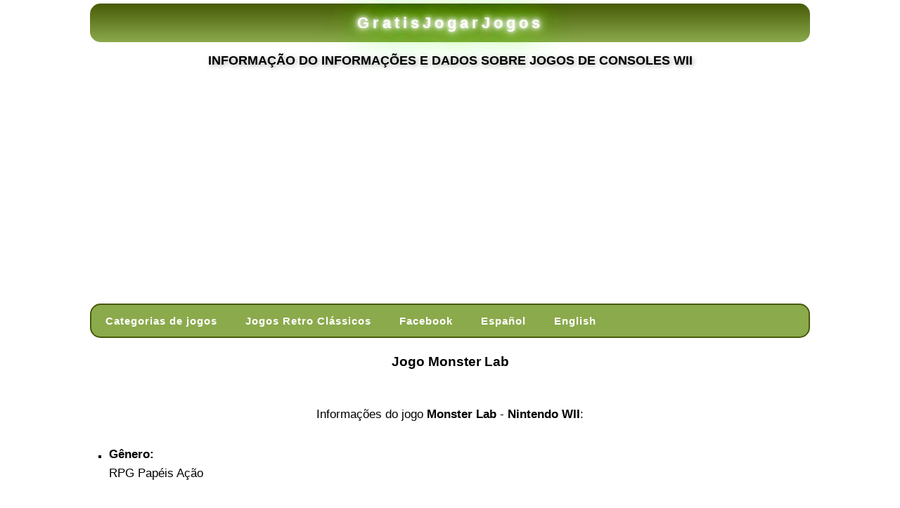

--- FILE ---
content_type: text/html; charset=UTF-8
request_url: https://www.gratisjogarjogos.com/jogo_monsterlab.html
body_size: 7955
content:
<!DOCTYPE html>
<html lang="pt">
<head>
<title>Informações e dados sobre jogos de consoles WII</title>
<base href="https://www.gratisjogarjogos.com">
<meta property="fb:app_id" content="109769775772576">
<meta property="fb:admins" content="1320990175">
<meta property="og:type" content="website">
<meta name="viewport" content="width=device-width, initial-scale=1">
<meta property="og:url" content="https://www.gratisjogarjogos.com/jogo_monsterlab.html">
<link rel="canonical" href="https://www.gratisjogarjogos.com/jogo_monsterlab.html">
<meta property="og:title" content="Informações e dados sobre jogos de consoles WII">
<meta property="og:locale" content="pt_BR">
<meta property="og:site_name" content="www.gratisjogarjogos.com">
<meta http-equiv="Content-Type" content="text/html; charset=utf-8">
<link rel="shortcut icon" href="https://www.gratisjogarjogos.com/favicon.ico" type="image/x-icon">
<meta name="keywords" content="">
<meta name="description" content="Informações do jogo Monster Lab - Nintendo WII, .">
<meta name="robots" content="all">
<link rel="image_src" href="https://www.gratisjogarjogos.com/img-juegos/monsterlab.jpg">
<style>
body { line-height:1.6; font-family:arial, Tahoma, arial, sans-serif; font-size: 17px; color: #000;background-color:#fff;max-width:1024px;width:100%;text-align:center;margin:0 auto;height:100%;background:#fff}
a:link, a:visited  { color: #0e5eff; font-weight: normal; text-decoration: none; }
a:hover { text-decoration: underline;color: #cd0000; }
a.juegos {font-family:arial; text-align:left; color: #000; text-decoration: none; font-size: 17px; font-weight:bold; }
a.juegos:link, a.juegos:visited, a.juegos:active {color: #0e5eff; text-decoration: none;  }
a.juegos:hover { text-decoration: underline; color: #cd0000; }
.barrah2 {text-align:center;color: #31507c; text-decoration: italic; font-size: 17px; font-weight:normal;  }
.sub { text-align:center;text-shadow: 2px 2px 6px #aaaaaa;  color: #000; text-decoration: none; font-size:18px; font-weight:bold;  }
.rounded-corners {  background: #7193c7;  background: -webkit-gradient(linear, left top, left bottom, from(#415472), to(#7193c7));  background: -webkit-linear-gradient(top, #415472, #7193c7);  background: -moz-linear-gradient(top, #415472, #7193c7);  background: -ms-linear-gradient(top, #415472, #7193c7);  background: -o-linear-gradient(top, #415472, #7193c7);  border-right: 1px solid #000;  border-top: 1px solid #000;  border-bottom: 1px solid #000;  padding: 5px 5px;  -webkit-border-radius: 8px;  -moz-border-radius: 8px;  border-radius: 8px;  -webkit-box-shadow: rgba(0,0,0,1) 0 1px 0;  -moz-box-shadow: rgba(0,0,0,1) 0 1px 0;  box-shadow: rgba(0,0,0,1) 0 1px 0;  text-shadow: rgba(0,0,0,.4) 0 1px 0;  vertical-align: top;}
.titulo_cat { color: #fff; text-decoration: none; font-size: 17px; font-weight:bold; padding-bottom:8px; padding-top:5px; }
.barrah3 { color: #fff;text-shadow: 2px 2px 4px #000000; text-decoration: none; font-size: 17px; font-weight:bold; margin:1px; font-style: italic; }
a.fichas {line-height:200%;font-family:arial; text-align:left; color: #000; text-decoration: none; font-size: 17px; font-weight:bold; }
a.fichas:link, a.fichas:visited, a.fichas:active { color: #97f4ff; text-decoration: none;  }
a.fichas:hover { background: red;color:white; }
.imgJ {border-radius: 15px;margin:3px;border:2px solid #ccc;width:90px;height:70px}
.boxJ { height:160px;float:left;max-width:450px;width:100%;padding:15px 0 15px 0 }
#loader{display: block; position: absolute;width:100%;height:100%;z-index:9999;background:#f7f7f7;text-align:center;vertical-align:middle;} 
#loader_img {width:100%;height:100%;background-image: url('/page-loader.gif');background-position:center 40%;background-repeat:no-repeat}
#loader_txt {position:relative;top:40%;color:#000;font-family:Arial;font-size:17px;font-weight:bold;font-style:italic}
.welcome { font-size:19px; color: #000; font-weight:bold; }
.grande { margin:1px; padding-top:6px; padding-bottom: 2px; color: #000000;font-size:17px; font-weight:bold;}
.maspag {margin:1px; padding:4px; padding-bottom: 2px; color: #000;  font-size:17px; font-weight:bold;}
a.mpag {border-radius: 10px;line-height:180%;padding:10px;background:#8baa4c;font-family:arial;color: #fff; text-decoration: none; font-size: 17px; font-weight:bold; }
a.mpag:link, a.mpag:visited, a.mpag:active { color: #fff; text-decoration: none;  }
a.mpag:hover { text-decoration: none; background:#000; }
.verjuego {font-family:arial; color: #000; font-size: 17px; font-weight:normal; }
a.big {font-family:arial; text-align:left; color: #000000; text-decoration: none; font-size: 17px; font-weight:bold; }
a.big:link, a.big:visited, a.big:active { color: #415472; text-decoration: none;}
a.big:hover { text-decoration: underline; color: #003399; }
a.boton1 {  border-top: 1px solid #96d1f8;  background: #39698a;  background: -webkit-gradient(linear, left top, left bottom, from(#3e779d), to(#65a9d7));  background: -webkit-linear-gradient(top, #3e779d, #65a9d7);  background: -moz-linear-gradient(top, #3e779d, #65a9d7);  background: -ms-linear-gradient(top, #3e779d, #65a9d7);  background: -o-linear-gradient(top, #3e779d, #65a9d7);  padding: 5px 10px;  -webkit-border-radius: 8px;  -moz-border-radius: 8px;  border-radius: 8px;  -webkit-box-shadow: rgba(0,0,0,1) 0 1px 0;  -moz-box-shadow: rgba(0,0,0,1) 0 1px 0;  box-shadow: rgba(0,0,0,1) 0 1px 0;  text-shadow: rgba(0,0,0,.4) 0 1px 0;  color: white;  font-size: 18px;  text-decoration: none;  vertical-align: middle;  width:250px;  }
a.boton2 {  border-top: 1px solid #96d1f8;  background: #bfb069;  background: -webkit-gradient(linear, left top, left bottom, from(#bfb069), to(#807337));  background: -webkit-linear-gradient(top, #bfb069, #807337);  background: -moz-linear-gradient(top, #bfb069, #807337);  background: -ms-linear-gradient(top, #bfb069, #807337);  background: -o-linear-gradient(top, #bfb069, #807337);  padding: 5px 10px;  -webkit-border-radius: 8px;  -moz-border-radius: 8px;  border-radius: 8px;  -webkit-box-shadow: rgba(0,0,0,1) 0 1px 0;  -moz-box-shadow: rgba(0,0,0,1) 0 1px 0;  box-shadow: rgba(0,0,0,1) 0 1px 0;  text-shadow: rgba(0,0,0,.4) 0 1px 0;  color: white;  font-size: 18px;  text-decoration: none;  vertical-align: middle;  width:250px;  }
a.boton1:hover {  border-top-color: #28597a;  background: #65a9d7;  color: yellow;  }
a.boton1:visited { color:white }
a.boton1:active  {  border-top-color: #1b435e;  background: #1b435e;  }
.logocss,a.logocss:link, a.logocss:visited, a.logocss:active {border-radius: 15px;display:block;
text-shadow: #FFF 0px 0px 5px, #FFF 0px 0px 10px, #FFF 0px 0px 15px, #78cd22 0px 0px 20px, #78cd22 0px 0px 30px, #78cd22 0px 0px 40px, #78cd22 0px 0px 50px, #78cd22 0px 0px 75px;
color: #FFFFFF;font-size:22px;font-weight:bold;letter-spacing: 5px;text-decoration: none;
background-image: linear-gradient(#475a07,#8baa4c);margin:0 auto;margin-top:5px;text-align:center;padding:10px 0 10px 0
}
a.boton2:hover {  border-top-color: #806627;  background: #918759;  color: yellow;  }
a.boton2:visited { color:white }
a.boton2:active  {  border-top-color: #1b435e;  background: #1b435e;  }
#cssmenu {border-radius: 15px;display:block;border:2px solid #475a07;background: #8baa4c;margin: auto;max-width:1024px;padding: 0;line-height: 1;position: relative;font-family: Arial, Verdana, Tahoma, sans-serif;z-index: 9998}
#cssmenu ul {list-style: none;margin: 0;padding: 0;display: block;z-index: 99998}
#cssmenu ul:after,#cssmenu:after {content: " ";display: block;font-size: 0;height: 0;clear: both;visibility: hidden;}
#cssmenu ul li {margin: 0;padding: 0;display: block;position: relative;}
#cssmenu ul li a {text-decoration: none;display: block;margin: 0;-webkit-transition: color .2s ease;-moz-transition: color .2s ease;-ms-transition: color .2s ease;-o-transition: color .2s ease;transition: color .2s ease;-webkit-box-sizing: border-box;-moz-box-sizing: border-box;box-sizing: border-box;}
#cssmenu ul li ul {position: absolute;left: -9999px;top: auto;}
#cssmenu ul li ul li.has-sub:after {display: block;position: absolute;content: "";height: 10px;width: 10px;border-radius: 5px;background: #000000;z-index: 1;top: 13px;right: 15px;}
#cssmenu.align-right ul li ul li.has-sub:after {right: auto;left: 15px;}
#cssmenu ul li ul li.has-sub:before {display: block;position: absolute;content: "";height: 0;width: 0;border: 3px solid transparent;border-left-color: #ffffff;z-index: 2;top: 15px;right: 15px;}
#cssmenu.align-right ul li ul li.has-sub:before {right: auto;left: 15px;border-left-color: transparent;border-right-color: #ffffff;}
#cssmenu ul li ul li {max-height: 0;position: absolute;-webkit-transition: max-height 0.4s ease-out;-moz-transition: max-height 0.4s ease-out;-ms-transition: max-height 0.4s ease-out;-o-transition: max-height 0.4s ease-out;transition: max-height 0.4s ease-out;z-index:10;background: #487bae;}
#cssmenu ul li ul li a {font-size: 15px;font-weight: normal;text-transform: none;color: #fff;letter-spacing: 0;display: block;width: 170px;padding: 11px 10px 11px 20px;}
#cssmenu ul li ul li:hover > a,#cssmenu ul li ul li.active > a {color: #fcff14;font-weight:bold}
#cssmenu ul li ul li:hover:after,#cssmenu ul li ul li.active:after {background: #fff;}
#cssmenu ul li ul li:hover > ul {left: 100%;top: 0;}
#cssmenu ul li ul li:hover > ul > li {max-height: 72px;position: relative;}
#cssmenu > ul > li {float: left;}
#cssmenu.align-center > ul > li {float: none;display: inline-block;}
#cssmenu.align-center > ul {text-align: center;}
#cssmenu.align-center ul ul {text-align: left;}
#cssmenu.align-right > ul {float: right;}
#cssmenu.align-right > ul > li:hover > ul {left: auto;right: 0;}
#cssmenu.align-right ul ul li:hover > ul {right: 100%;left: auto;}
#cssmenu.align-right ul ul li a {text-align: right;}
#cssmenu > ul > li:after {content: "";display: block;position: absolute;width: 100%;height: 0;top: 0;z-index: 0;-webkit-transition: height .2s;-moz-transition: height .2s;-ms-transition: height .2s;-o-transition: height .2s;transition: height .2s;}
#cssmenu > ul > li.has-sub > a {padding-right: 40px;}
#cssmenu > ul > li.has-sub > a:after {display: block;content: "";background: #ffffff;height: 12px;width: 12px;position: absolute;border-radius: 13px;right: 14px;top: 16px;}
#cssmenu > ul > li.has-sub > a:before {display: block;content: "";border: 4px solid transparent;border-top-color: #4f7499;z-index: 2;height: 0;width: 0;position: absolute;right: 16px;top: 21px;}
#cssmenu > ul > li > a {color: #ffffff;padding: 15px 20px;font-weight: 700;letter-spacing: 1px;
font-size: 15px;z-index: 2;position: relative;}
#cssmenu > ul > li:hover:after,#cssmenu > ul > li.active:after {height: 100%;}
#cssmenu > ul > li:hover > a,#cssmenu > ul > li.active > a {color: #effa07;}
#cssmenu > ul > li:hover > a:after,#cssmenu > ul > li.active > a:after {background: #000000;}
#cssmenu > ul > li:hover > a:before,#cssmenu > ul > li.active > a:before {border-top-color: #ffffff;}
#cssmenu > ul > li:hover > ul {left: 0;}
#cssmenu > ul > li:hover > ul > li {max-height: 72px;position: relative;}
#cssmenu #menu-button {display: none;}
#cssmenu > ul > li > a {display: block;}
#cssmenu > ul > li {width: auto;}
#cssmenu > ul > li > ul {width: 170px;display: block;}
#cssmenu > ul > li > ul > li {width: 170px;display: block;}
@media all and (max-width: 800px), only screen and (-webkit-min-device-pixel-ratio: 2) and (max-width: 1024px), only screen and (min--moz-device-pixel-ratio: 2) and (max-width: 1024px), only screen and (-o-min-device-pixel-ratio: 2/1) and (max-width: 1024px), only screen and (min-device-pixel-ratio: 2) and (max-width: 1024px), only screen and (min-resolution: 192dpi) and (max-width: 1024px), only screen and (min-resolution: 2dppx) and (max-width: 1024px) {#cssmenu > ul {max-height: 0;overflow: hidden;-webkit-transition: max-height 0.35s ease-out;-moz-transition: max-height 0.35s ease-out;-ms-transition: max-height 0.35s ease-out;-o-transition: max-height 0.35s ease-out;transition: max-height 0.35s ease-out;}
#cssmenu > ul > li > ul {width: 100%;display: block;}
#cssmenu.align-right ul li a {text-align: left;}
#cssmenu > ul > li > ul > li {width: 100%;display: block;}
#cssmenu.align-right ul ul li a {text-align: left;}
#cssmenu > ul > li > ul > li > a {width: 100%;display: block;}
#cssmenu ul li ul li a {width: 100%;}
#cssmenu.align-center > ul {text-align: left;}
#cssmenu.align-center > ul > li {display: block;}
#cssmenu > ul.open {max-height: 1000px;border-top: 1px solid rgba(110, 110, 110, 0.25);}
#cssmenu ul {width: 100%;}
#cssmenu ul > li {float: none;width: 100%;}
#cssmenu ul li a {-webkit-box-sizing: border-box;-moz-box-sizing: border-box;box-sizing: border-box;width: 100%;padding: 12px 20px;}
#cssmenu ul > li:after {display: none;}
#cssmenu ul li.has-sub > a:after,#cssmenu ul li.has-sub > a:before,#cssmenu ul li ul li.has-sub:after,#cssmenu ul li ul li.has-sub:before {display: none;}
#cssmenu ul li ul,#cssmenu ul li ul li ul,#cssmenu ul li ul li:hover > ul,#cssmenu.align-right ul li ul,#cssmenu.align-right ul li ul li ul,#cssmenu.align-right ul li ul li:hover > ul {left: 0;position: relative;right: auto;}
#cssmenu ul li ul li,#cssmenu ul li:hover > ul > li {max-height: 999px;position: relative;background: none;}
#cssmenu ul li ul li a {padding: 8px 20px 8px 35px;color: #ffffff;}
#cssmenu ul li ul ul li a {padding: 8px 20px 8px 50px;}
#cssmenu ul li ul li:hover > a {color: #000000;}
#cssmenu #menu-button {display: block;-webkit-box-sizing: border-box;-moz-box-sizing: border-box;box-sizing: border-box;width: 100%;padding: 15px 20px;font-weight: bold!important;font-size: 16px;letter-spacing: 1px;color: #ffffff;cursor: pointer;}
#cssmenu #menu-button:after {display: block;content: "";position: absolute;height: 3px;width: 22px;border-top: 2px solid #ffffff;border-bottom: 2px solid #ffffff;right: 20px;top: 16px;}
#cssmenu #menu-button:before {display: block;content: "";position: absolute;height: 3px;width: 22px;border-top: 2px solid #ffffff;right: 20px;top: 26px;} }
.juegos_ads {max-width:1024px;width:100%;height:280px }
</style>
<script async src="//pagead2.googlesyndication.com/pagead/js/adsbygoogle.js?client=ca-pub-9272161211333033" crossorigin="anonymous"></script>
<script>
function cJS(u,f){var a = document.createElement("script");a.async = true;a.type = 'text/javascript';a.src = u;if (typeof f !== "undefined") {if(typeof document.attachEvent === "object") { a.onreadystatechange = function(){if (a.readyState === 'loaded' || a.readyState === 'complete'){ a.onreadystatechange = null;eval(f+"();"); };};}else{a.onload = function(){ eval(f+"();");};};}var b = document.getElementsByTagName('script')[0]; b.parentNode.insertBefore(a, b);}
</script>
</head>
<body>
<div style="margin:0 auto;max-width:1024px;width:100%">
<a class="logocss" title="GratisJogarJogos" href="/">GratisJogarJogos</a>
<h1 class="sub" >INFORMAÇÃO DO INFORMAÇÕES E DADOS SOBRE JOGOS DE CONSOLES WII</h1>
</div>
<div style="clear:both;"></div>
<div style="padding:20px 0 20px 0">
<ins class="adsbygoogle juegos_ads"
style="display:block"
data-ad-client="ca-pub-9272161211333033"
data-ad-slot="5063544785"
data-full-width-responsive="true">
</ins>
<script>
     (adsbygoogle = window.adsbygoogle || []).push({});
</script>
</div>
<div style="clear:both"></div>
<div id='cssmenu'><div id='menu-button'>Menu</div>
<ul>
<li><a title='Categorias de jogos' href='/menu.html'><span>Categorias de jogos</span></a></li><li><a title='Jogos Retro Clássicos' href='/retro-arcades-70s-80s-90s/'><span>Jogos Retro Clássicos</span></a></li><li><a href='https://www.facebook.com/GratisJugarJuegos/' target='_blank'><span>Facebook</span></a></li><li><a href='https://www.gratisjugarjuegos.com' title='Juegos en Español'>Español</a></li><li><a href='https://www.gamesfree2play.com' title='Games in English'>English</a></li></ul></div><div style='clear: both;'></div><script>
document.querySelector("#cssmenu #menu-button").addEventListener("click", function(){
var menu = document.querySelector("#menu-button").nextElementSibling;
if (menu.classList.contains("open")) {menu.classList.remove("open");}
else {menu.classList.add("open");}
});
</script><h3 class='welcome'>Jogo Monster Lab</h3><br>Informações do jogo <strong>Monster Lab</strong> - <strong>Nintendo WII</strong>:<div style='max-width:800px;width:100%'><br>

<table style='width:100%'><tr style='vertical-align:top'>
<td width='1' style='padding-left:10px;padding-right:8px;' align='left'><img loading='lazy' border='2' title='Monster Lab'  width='130' height='140' src='/img-juegos/monsterlab.jpg' alt=''></td><td width='100%'><div style='text-align:left'><strong>Gênero:</strong><br>RPG Papéis Ação<br><br><strong>Versão:</strong><br><u>Nintendo WII</u>1: 2008 - Eidos Interactive</div><br><a class='boton1' title='Comprar Monster Lab' href='https://www.amazon.com/s?k=Monster+Lab&rh=n%3A468642&dc=&ds=v1%3AOgIpYaS2nbb543cV7A9z3Q%2B0L99oxiHPuBgjcQPJ3wk&__mk_pt_BR=%C3%85M%C3%85%C5%BD%C3%95%C3%91&rnid=2941120011&tag=juegos0d-20&language=pt_BR' target='_blank'>< <&nbsp;&nbsp;C o m p r a r&nbsp;&nbsp;> ></a></td></tr></table></div><br><div style="text-align:center;padding:10px;height:30px">
<div class="fb-like" data-href="https://www.gratisjogarjogos.com/jogo_monsterlab.html" data-width="" data-layout="button_count" data-action="" data-size="large" data-share="true"></div>
</div>
<h4 class='grande'>Mais Jogos RPG Papéis Ação:</h4><br><table style='width:100%'><tr style='vertical-align:top'><td align='left' width='50%'><ul><li><a href='/jogo_aliensyndrome.html'>Alien Syndrome</a></li><li><a href='/jogo_battlestationsmidway.html'>Battlestations Midway</a></li><li><a href='/jogo_crashofthetitans.html'>Crash Of The Titans</a></li><li><a href='/jogo_darksector.html'>Dark Sector</a></li><li><a href='/jogo_demonssouls.html'>Demon's Souls</a></li><li><a href='/jogo_dragonbladewrathoffire.html'>Dragon Blade Wrath Of Fire</a></li><li><a href='/jogo_enchantedarms.html'>Enchanted Arms</a></li><li><a href='/jogo_fableii.html'>Fable Ii</a></li><li><a href='/jogo_fragiledreamsfarewellruinsofthemoon.html'>Fragile Dreams Farewell Ruins Of The Moon</a></li><li><a href='/jogo_gun.html'>Gun</a></li><li><a href='/jogo_huntedthedemonsforge.html'>Hunted The Demon's Forge</a></li></ul></td><td align='left' width='50%'><ul><li><a href='/jogo_johnwoopresentsstranglehold.html'>John Woo Presents Stranglehold</a></li><li><a href='/jogo_legoharrypotteryears14.html'>Lego Harry Potter Years 1-4</a></li><li><a href='/jogo_legopiratesofthecaribbeanthevideogame.html'>Lego Pirates Of The Caribbean The Video Game</a></li><li><a href='/jogo_meettherobinsons.html'>Meet The Robinsons</a></li><li><a href='/jogo_metroidprime3corruption.html'>Metroid Prime 3 Corruption</a></li><li><a href='/jogo_microsoftchildrensmiraclenetworkgamesbundle.html'>Microsoft Children's Miracle Network Games Bundle</a></li><li><a href='/jogo_nicktoonsattackofthetoybots.html'>Nicktoons Attack Of The Toybots</a></li><li><a href='/jogo_phantombravewemeetagain.html'>Phantom Brave We Meet Again</a></li><li><a href='/jogo_shrekthethird.html'>Shrek The Third</a></li><li><a href='/jogo_thegodfatherthegame.html'>The Godfather The Game</a></li></ul></td></tr></table><br><br><h3 class='welcome'>&#9889; Mais Jogos para jogar &#9889;</h3><div style='clear: both;'></div><div class='boxJ'><table style='width:98%'><tr style='vertical-align:top'><td style='width:1px'><img loading='lazy' class='imgJ' src='https://jpg.gratisjogarjogos.com/luchas-y-peleas/capoeira-fighter.swf.jpg' title='Capoeira Fighter' alt=''></td>
<td style='text-align:left'>
<a class='juegos' title='Jogar Capoeira Fighter' href='flash-capoeira-fighter/'>Capoeira Fighter</a>
<br>&#10003; <strong>Luta Boxe</strong><div style='text-align:justify'>Divertido jogo para dois jogadores no que a cada um controla os movimentos de golpes de punho e patadas dos luchadores de capoeira</div></td></tr></table></div><div class='boxJ'><table style='width:98%'><tr style='vertical-align:top'><td style='width:1px'><img loading='lazy' class='imgJ' src='https://jpg.gratisjogarjogos.com/luchas-y-peleas/rock-paper-shiv.swf.jpg' title='Rock Paper Shiv' alt=''></td>
<td style='text-align:left'>
<a class='juegos' title='Jogar Rock Paper Shiv' href='flash-rock-paper-shiv/'>Rock Paper Shiv</a>
<br>&#10003; <strong>Luta Boxe</strong><div style='text-align:justify'>Violenta (e divertida!) concorrência de Pedra, papel e tesoura na que o perdedor recebe como castigo um golpe com o elemento do...</div></td></tr></table></div>
<div style="clear:both;"></div>
<div style="padding:20px 0 20px 0">
<ins class="adsbygoogle juegos_ads"
style="display:block"
data-ad-client="ca-pub-9272161211333033"
data-ad-slot="5063544785"
data-full-width-responsive="true">
</ins>
<script>
     (adsbygoogle = window.adsbygoogle || []).push({});
</script>
</div>
<div style="clear:both"></div>
<div class='boxJ'><table style='width:98%'><tr style='vertical-align:top'><td style='width:1px'><img loading='lazy' class='imgJ' src='https://jpg.gratisjogarjogos.com/ingenio/memory-anti-basm.swf.jpg' title='Memory Anti Basm' alt=''></td>
<td style='text-align:left'>
<a class='juegos' title='Jogar Memory Anti Basm' href='flash-memory-anti-basm/'>Memory Anti Basm</a>
<br>&#10003; <strong>Memoria Inteligencia</strong><div style='text-align:justify'>Jogo de memória clássico onde você deve selecionar pares de cartas com os mesmos desenhos no menor número de cliques</div></td></tr></table></div><div class='boxJ'><table style='width:98%'><tr style='vertical-align:top'><td style='width:1px'><img loading='lazy' class='imgJ' src='https://jpg.gratisjogarjogos.com/autos/2-players-madness.swf.jpg' title='2 Players Madness' alt=''></td>
<td style='text-align:left'>
<a class='juegos' title='Jogar 2 Players Madness' href='flash-2-players-madness/'>2 Players Madness</a>
<br>&#10003; <strong>Carreiras Carros</strong><div style='text-align:justify'>Carreira de mini carros de visão superior na qual podes competir contra o computador ou contra outra pessoa</div></td></tr></table></div>
<div style="clear:both;"></div>
<div style="padding:20px 0 20px 0">
<ins class="adsbygoogle juegos_ads"
style="display:block"
data-ad-client="ca-pub-9272161211333033"
data-ad-slot="5063544785"
data-full-width-responsive="true">
</ins>
<script>
     (adsbygoogle = window.adsbygoogle || []).push({});
</script>
</div>
<div style="clear:both"></div>
<div class='boxJ'><table style='width:98%'><tr style='vertical-align:top'><td style='width:1px'><img loading='lazy' class='imgJ' src='https://jpg.gratisjogarjogos.com/retro-clasicos-80s-70s-90s/raiden-iis-2.swf.jpg' title='Raiden IIs Parte 2' alt=''></td>
<td style='text-align:left'>
<a class='juegos' title='Jogar Raiden IIs Parte 2' href='flash-raiden-iis-2/'>Raiden IIs Parte 2</a>
<br>&#10003; <strong>Retro Arcades 70s 80s 90s</strong><div style='text-align:justify'>Segunda parte do jogo Raiden IIs para os amantes desta frenética aventura espacial de <strong>1990</strong> e publicada pela Seibu Kaihatsu com mais...</div></td></tr></table></div><div class='boxJ'><table style='width:98%'><tr style='vertical-align:top'><td style='width:1px'><img loading='lazy' class='imgJ' src='https://jpg.gratisjogarjogos.com/cartas/speed-cards.swf.jpg' title='Speed Cards' alt=''></td>
<td style='text-align:left'>
<a class='juegos' title='Jogar Speed Cards' href='flash-speed-cards/'>Speed Cards</a>
<br>&#10003; <strong>Cartas Solitarios</strong><div style='text-align:justify'>Joga contra a compu a descartar tuas cartas apilandolas no centro segun sejam de um valor superior ou inferior imediato</div></td></tr></table></div>
<div style="clear:both;"></div>
<div style="padding:20px 0 20px 0">
<ins class="adsbygoogle juegos_ads"
style="display:block"
data-ad-client="ca-pub-9272161211333033"
data-ad-slot="5063544785"
data-full-width-responsive="true">
</ins>
<script>
     (adsbygoogle = window.adsbygoogle || []).push({});
</script>
</div>
<div style="clear:both"></div>
<div class='boxJ'><table style='width:98%'><tr style='vertical-align:top'><td style='width:1px'><img loading='lazy' class='imgJ' src='https://jpg.gratisjogarjogos.com/autos/turbo-mayhem.swf.jpg' title='Turbo Mayhem' alt=''></td>
<td style='text-align:left'>
<a class='juegos' title='Jogar Turbo Mayhem' href='flash-turbo-mayhem/'>Turbo Mayhem</a>
<br>&#10003; <strong>Carreiras Carros</strong><div style='text-align:justify'>A mais excitante carreira de escape da policia na que quanto mais tempo permaneces nas ruas mais dinheiro ganhas</div></td></tr></table></div><div class='boxJ'><table style='width:98%'><tr style='vertical-align:top'><td style='width:1px'><img loading='lazy' class='imgJ' src='https://jpg.gratisjogarjogos.com/retro-clasicos-80s-70s-90s/mario-remix.swf.jpg' title='Mario Remix' alt=''></td>
<td style='text-align:left'>
<a class='juegos' title='Jogar Mario Remix' href='flash-mario-remix/'>Mario Remix</a>
<br>&#10003; <strong>Retro Arcades 70s 80s 90s</strong><div style='text-align:justify'>Três jogos num: Super Mario World, Mega Man e Bradius, todos eles com as personagens da serie Mario Bros</div></td></tr></table></div><div style='clear: both;'></div><div class='boxJ'><table style='width:98%'><tr style='vertical-align:top'><td style='width:1px'><img loading='lazy' class='imgJ' src='https://jpg.gratisjogarjogos.com/4x4/dunedash.swf.jpg' title='Dune Dash' alt=''></td>
<td style='text-align:left'>
<a class='juegos' title='Jogar Dune Dash' href='flash-dunedash/'>Dune Dash</a>
<br>&#10003; <strong>4x4 Caminhoes Offroad</strong><div style='text-align:justify'>Completa o circuito conduzindo com teu 4x4 um espectacular circuito de dunas</div></td></tr></table></div><div class='boxJ'><table style='width:98%'><tr style='vertical-align:top'><td style='width:1px'><img loading='lazy' class='imgJ' src='https://jpg.gratisjogarjogos.com/retro-clasicos-80s-70s-90s/arkanoid-ds.swf.jpg' title='Arkanoid DS' alt=''></td>
<td style='text-align:left'>
<a class='juegos' title='Jogar Arkanoid DS' href='flash-arkanoid-ds/'>Arkanoid DS</a>
<br>&#10003; <strong>Retro Arcades 70s 80s 90s</strong><div style='text-align:justify'>Edição do classico jogo de blocos para sistemas <strong>Nintendo</strong> DS criado por <strong>Taito</strong> no ano 2007</div></td></tr></table></div><div style='clear: both;'></div><div class='boxJ'><table style='width:98%'><tr style='vertical-align:top'><td style='width:1px'><img loading='lazy' class='imgJ' src='https://jpg.gratisjogarjogos.com/autos/brekky-races.swf.jpg' title='Brekky Races' alt=''></td>
<td style='text-align:left'>
<a class='juegos' title='Jogar Brekky Races' href='flash-brekky-races/'>Brekky Races</a>
<br>&#10003; <strong>Carreiras Carros</strong><div style='text-align:justify'>Escolha entre diferentes participantes para uma corrida de carros em miniatura</div></td></tr></table></div><div class='boxJ'><table style='width:98%'><tr style='vertical-align:top'><td style='width:1px'><img loading='lazy' class='imgJ' src='https://jpg.gratisjogarjogos.com/accion/war-of-robots.swf.jpg' title='War Of Robots' alt=''></td>
<td style='text-align:left'>
<a class='juegos' title='Jogar War Of Robots' href='flash-war-of-robots/'>War Of Robots</a>
<br>&#10003; <strong>Acao</strong><div style='text-align:justify'>Depois de uma estranha tormenta descobres que a terra se tem cheia de robôs e deves os combater so com tua espada</div></td></tr></table></div><div style='clear: both;'></div><div class='boxJ'><table style='width:98%'><tr style='vertical-align:top'><td style='width:1px'><img loading='lazy' class='imgJ' src='https://jpg.gratisjogarjogos.com/4x4/transporte-de-coches.swf.jpg' title='Car Transporter' alt=''></td>
<td style='text-align:left'>
<a class='juegos' title='Jogar Car Transporter' href='flash-transporte-de-coches/'>Car Transporter</a>
<br>&#10003; <strong>4x4 Caminhoes Offroad</strong><div style='text-align:justify'>Deves conduzir um camião que leva como carrega carros e levar desde a fabrica ate a concessionaria de vendas</div></td></tr></table></div><div class='boxJ'><table style='width:98%'><tr style='vertical-align:top'><td style='width:1px'><img loading='lazy' class='imgJ' src='https://jpg.gratisjogarjogos.com/retro-clasicos-80s-70s-90s/hexxagon.swf.jpg' title='Hexxagon' alt=''></td>
<td style='text-align:left'>
<a class='juegos' title='Jogar Hexxagon' href='flash-hexxagon/'>Hexxagon</a>
<br>&#10003; <strong>Retro Arcades 70s 80s 90s</strong><div style='text-align:justify'>Jogo de tabuleiro de <strong>1990</strong> para <strong>Commodore 64</strong> e <strong>Atari 2600</strong>, tambien chamado Ataxx, no qual o objectivo e encher o tabuleiro com nossas...</div></td></tr></table></div><div style='clear: both;'></div><div class='boxJ'><table style='width:98%'><tr style='vertical-align:top'><td style='width:1px'><img loading='lazy' class='imgJ' src='https://jpg.gratisjogarjogos.com/punteria-y-disparar/splat-em.swf.jpg' title='Splat Em' alt=''></td>
<td style='text-align:left'>
<a class='juegos' title='Jogar Splat Em' href='flash-splat-em/'>Splat Em</a>
<br>&#10003; <strong>Pontaria Tiro</strong><div style='text-align:justify'>Escolha a pessoa que você menos gosta e jogue vegetais nela para provar isso</div></td></tr></table></div><div class='boxJ'><table style='width:98%'><tr style='vertical-align:top'><td style='width:1px'><img loading='lazy' class='imgJ' src='https://jpg.gratisjogarjogos.com/deportes/bowling.swf.jpg' title='Bowling' alt=''></td>
<td style='text-align:left'>
<a class='juegos' title='Jogar Bowling' href='flash-bowling/'>Bowling</a>
<br>&#10003; <strong>Esportes</strong><div style='text-align:justify'>Mostre seu conhecimento de boliche fazendo strikes e punts</div></td></tr></table></div><div style='clear: both;'></div><div class='boxJ'><table style='width:98%'><tr style='vertical-align:top'><td style='width:1px'><img loading='lazy' class='imgJ' src='https://jpg.gratisjogarjogos.com/animales/sewer-escape.swf.jpg' title='Sewer Escape' alt=''></td>
<td style='text-align:left'>
<a class='juegos' title='Jogar Sewer Escape' href='flash-sewer-escape/'>Sewer Escape</a>
<br>&#10003; <strong>Animais</strong><div style='text-align:justify'>Ajude o pequeno hamster a chegar o mais alto possível pressionando o mouse quando ele começar a cair.</div></td></tr></table></div><div class='boxJ'><table style='width:98%'><tr style='vertical-align:top'><td style='width:1px'><img loading='lazy' class='imgJ' src='https://jpg.gratisjogarjogos.com/poker-blackjack/texas-holdem-poker.swf.jpg' title='Texas Holdem Poker' alt=''></td>
<td style='text-align:left'>
<a class='juegos' title='Jogar Texas Holdem Poker' href='flash-texas-holdem-poker/'>Texas Holdem Poker</a>
<br>&#10003; <strong>Poker Blackjack</strong><div style='text-align:justify'>Um dos melhores jogos de Poker no que podes jogar contra 1, 2, 3 ou 4 participantes e dois níveis de dificuldade</div></td></tr></table></div><div style='clear: both;'></div><div class='boxJ'><table style='width:98%'><tr style='vertical-align:top'><td style='width:1px'><img loading='lazy' class='imgJ' src='https://jpg.gratisjogarjogos.com/retro-clasicos-80s-70s-90s/space-panic.swf.jpg' title='Space Panic' alt=''></td>
<td style='text-align:left'>
<a class='juegos' title='Jogar Space Panic' href='flash-space-panic/'>Space Panic</a>
<br>&#10003; <strong>Retro Arcades 70s 80s 90s</strong><div style='text-align:justify'>O antecessor do Donkey Kong publicado por Universal em <strong>1980</strong> no que devemos evitar aos alienígenas à medida que vamos subindo</div></td></tr></table></div><div class='boxJ'><table style='width:98%'><tr style='vertical-align:top'><td style='width:1px'><img loading='lazy' class='imgJ' src='https://jpg.gratisjogarjogos.com/punteria-y-disparar/red.swf.jpg' title='Red' alt=''></td>
<td style='text-align:left'>
<a class='juegos' title='Jogar Red' href='flash-red/'>Red</a>
<br>&#10003; <strong>Pontaria Tiro</strong><div style='text-align:justify'>Desde uma base misilistica deveremos apontar contra os asteroides e desvia-los de seu rumo para que não cheguem à terra</div></td></tr></table></div><div style='clear: both;'></div><div style="text-align:center;padding:10px;height:30px">
<div class="fb-like" data-href="https://www.gratisjogarjogos.com/jogo_monsterlab.html" data-width="" data-layout="button_count" data-action="" data-size="large" data-share="true"></div>
</div>
<br>
<strong>LEGAL NOTICE</strong><br>
This site is only for Play Online Flash, demos and Abandonware games (70s, 80s and 90s).<br>
<strong><em>This site IS NOT for downloading games or any other kind of file. We don't provide any link to download</em></strong><br>
All Games are Copyrighted or Trademarked by their respective owners or authors.<br>
If a specific game's copyright holder wishes us to <strong>remove their game</strong> then please <a class='juegos' rel='nofollow' href='#' onclick='window.open("contacto.html","contacto","fullscreen=no,toolbar=no,location=no,directories=no,status=no,menubar=no,scrollbars=yes,resizable=no,left=0,top=0,width=400,height=300"); return(false);'>Contact us</a>
<br>www.gratisjogarjogos.com © 2009-2026 C.G.R. @  Todos os direitos reservados
<br>
<a rel='nofollow' class='juegos' href='#' onclick='window.open("contacto.html","contacto","fullscreen=no,toolbar=no,location=no,directories=no,status=no,menubar=no,scrollbars=yes,resizable=no,left=0,top=0,width=400,height=300"); return(false);'>Contato</a> 
 | <a rel='nofollow' class='juegos' href='/privacidad-pt.html'>Privacy Policy &amp; Legal</a>
 <div id='fb-root'></div>
<script>
var sc_project=6351303; var sc_invisible=1; var sc_click_stat=1; var sc_security='4a1db69d'; 
cJS('https://connect.facebook.net/pt_BR/sdk.js#xfbml=1&version=v23.0&appId=109769775772576');
</script>
<script src='https://www.statcounter.com/counter/counter.js' async></script>
</body></html>

--- FILE ---
content_type: text/html; charset=utf-8
request_url: https://www.google.com/recaptcha/api2/aframe
body_size: 269
content:
<!DOCTYPE HTML><html><head><meta http-equiv="content-type" content="text/html; charset=UTF-8"></head><body><script nonce="1PzuxBLmRSZFK2sRf0NJXg">/** Anti-fraud and anti-abuse applications only. See google.com/recaptcha */ try{var clients={'sodar':'https://pagead2.googlesyndication.com/pagead/sodar?'};window.addEventListener("message",function(a){try{if(a.source===window.parent){var b=JSON.parse(a.data);var c=clients[b['id']];if(c){var d=document.createElement('img');d.src=c+b['params']+'&rc='+(localStorage.getItem("rc::a")?sessionStorage.getItem("rc::b"):"");window.document.body.appendChild(d);sessionStorage.setItem("rc::e",parseInt(sessionStorage.getItem("rc::e")||0)+1);localStorage.setItem("rc::h",'1769026638977');}}}catch(b){}});window.parent.postMessage("_grecaptcha_ready", "*");}catch(b){}</script></body></html>